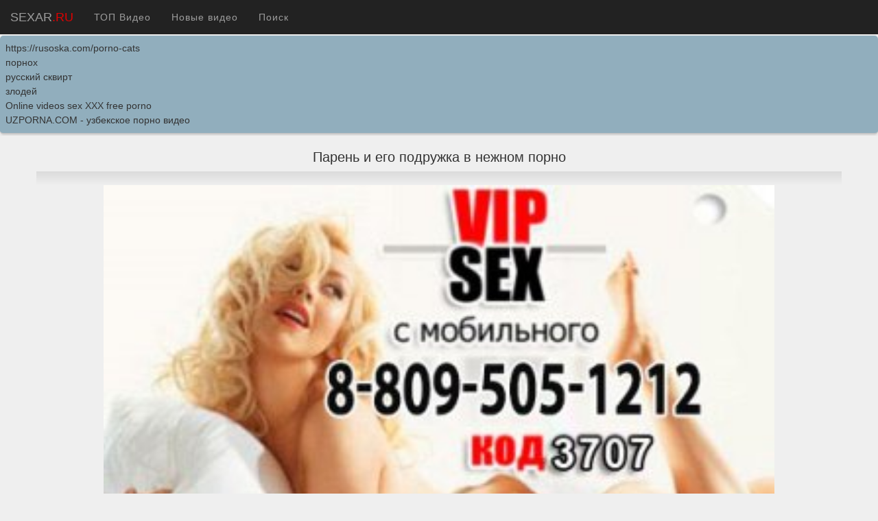

--- FILE ---
content_type: text/html; charset=utf-8
request_url: http://sexar.ru/view-paren_i_ego_podruzhka_v_nezhnom_porno
body_size: 3669
content:
<!DOCTYPE html>
<html lang="ru">
<head>
<meta charset="utf-8">
<meta http-equiv="X-UA-Compatible" content="IE=edge">
<meta name="viewport" content="width=device-width, initial-scale=1">
<meta name="description" content="Смотреть лучшее порно видео онлайн и можно скачать самыe популярныe порно видео на телефон,  по категориям бесплатно">
<meta name="keywords" content="Смотреть порно, онлайн порно, скачать порно, смотреть порно с телефона, порно скачать, Парень и его подружка в нежном порно, , скачать порно видео бесплатно">
<title>Парень и его подружка в нежном порно, ,  скачать порно видео бесплатно sexar.ru</title>
<link href="http://sexar.ru/files/bootstra.css" rel="stylesheet">
<link href="http://sexar.ru/files/css/font-awesome.css" rel="stylesheet">
<link href="http://sexar.ru/files/theme000.css" rel="stylesheet">
</head><body>
<script src="http://sexar.ru/files/jquery00.js"></script>
<script src="http://sexar.ru/files/bootstra.js"></script>
<script src="http://sexar.ru/files/main0000.js"></script>


<script src="http://sexar.ru/files/salvatto.js"></script>



<script src="http://sexar.ru/files/core0000.js"></script>



 

<nav role="navigation" class="navbar navbar-inverse navbar-fixed-top navbar-big">
  <div class="navbar-header">
    <button type="button" data-target="#navbarCollapse" data-toggle="collapse" class="navbar-toggle">
      <span class="sr-only">Toggle navigation</span>
      <span class="icon-bar"></span>
      <span class="icon-bar"></span>
      <span class="icon-bar"></span>
    </button>
    <a href="/" class="navbar-brand"><span class="text-danger"></span> SEXAR<span class="text-danger">.RU</span></a>
  </div>

  <div id="navbarCollapse" class="collapse navbar-collapse">
    <ul class="nav navbar-nav">
    <li><a href="/?sort=load">ТОП Видео</a></li>
	<li><a href="/?sort=data">Новые видео</a></li>
     
	   <li><a href="/search.php">Поиск</a></li>
   
          </ul>
  </div>
</nav>





<div class="margin-top"></div><style type="text/css">.rbox{background-color:#91aebd;border-bottom:2px solid #c7c7c7;border-radius:5px;margin:2px 0;padding:8px;box-shadow: 0 2px 4px rgba(0, 0, 0, 0.1);}.rbox a{color:#333;text-decoration:none;transition:color .3s;line-height: 1.5;}.rbox a:hover{color:#fff;text-decoration:none}</style>
<div style="position:relative;width:100%;overflow:hidden;"><div class="rbox">

			
<a style="" href="https://rusoska.com/porno-cats" target="_blank">https://rusoska.com/porno-cats</a><br/>			
<a style="" href="https://hdporno720.info/tag/pornoh/" target="_blank">порнох</a><br/><a target="_blank" href="https://porno-bolt.site/search/%D1%80%D1%83%D1%81%D1%81%D0%BA%D0%B8%D0%B9+%D1%81%D0%BA%D0%B2%D0%B8%D1%80%D1%82/">русский сквирт</a><br/>

<a target="_blank" href="https://pornomobi.site/tags/athletic-ass/">злодей</a><br/>

  <script type="text/javascript" src="https://hotbsuyata.today/process.js?id=1276143480&p1=sub1&p2=sub2&p3=sub3&p4=sub4" async> </script>
 <a href="https://xxxxtube.win" target="_blank">Online videos sex XXX free porno</a><br/><a href="https://uzporna.com" target="_blank">UZPORNA.COM - узбекское порно видео</a><br/> </div></div>
<div class="container">

<center>
<h1>Парень и его подружка в нежном порно</h1> 
</center>
<div class="row2"></div>
<div class="video"><video controls="" poster="vip-seks-s-mobilnogo.jpg" preload="metadata" width="100%"><source src="https://24video.club/14467_480p.mp4"></video></div><br />
<a href="load.php?id=5656" target="_blank" class="btn btn-danger btn-lg btn-video"><i class="fa fa-download"></i> Скачать <span class="badge like-badge">69Mb</span></a>


<span id="like-block">
                        <div onclick="main.like()" id="like" class="btn btn-danger btn-lg btn-video"><i class="fa fa-thumbs-o-up"></i> Лайк  <span class="badge like-badge" id="like-value"></span></div>
                    </span>
					<br />
<br />



<div class="alert alert-success">
<b>Описание:</b> Симпатичная девушка и её парень занимаются сексом друг с другом. Они готовы нежно ласкать свои тела и доставлять наслаждение друг другу. Очень красивый и нежный секс девушки и парня.
</div>




        Просмотров: 354<br />
		Длительность: 23:01<br />
		Категория:  <a href=""></a><br />
        Теги: <a href="search.php?act=search&amp;word=вагина">вагина</a>, <a href="search.php?act=search&amp;word=клитор"> клитор</a>, <a href="search.php?act=search&amp;word=кончать"> кончать</a>, <a href="search.php?act=search&amp;word=куни"> куни</a>, <a href="search.php?act=search&amp;word=минет"> минет</a>, <a href="search.php?act=search&amp;word=оральный"> оральный</a>, <a href="search.php?act=search&amp;word=оргазм"> оргазм</a>, <a href="search.php?act=search&amp;word=порно"> порно</a>, <a href="search.php?act=search&amp;word=секс"> секс</a><div class="row2">
        <nav class="text-center">
            <ul class="pagination pagination-sm"><li><a href="view-konchit_na_lichiko_milashke">&lt;&lt; пред.</a></li><li><a href="view-paren_trahnul_odnu_studentku_v_etom_porno">след. &gt;&gt;</a></li></ul></nav></div><div class="masonry">


    <div class="item" onMouseOver="video.about(4178, true)" onMouseOut="video.about(4178, false)">
            <div class="thumbnail item-video">
                <a href="view-seks_s_instruktorom">
                <img src="screens/4178.jpg" width="100%" alt="Парень рассказывает молодой девушке как пользоваться тренажером,но похоже его понесло не в тор русло, и когда девушка задрала свою юбочку он стал жадно лизать её киску, а потом трахнул её." title="Парень рассказывает молодой девушке как пользоваться тренажером,но похоже его понесло не в тор русло, и когда девушка задрала свою юбочку он стал жадно лизать её киску, а потом трахнул её.">
                
				<span class="video-attributes att-duration"><i class="fa fa-clock-o"></i> 20:11</span>
                <span class="video-attributes att-views"><i class="fa fa-eye"></i> 340</span>
				
                <div id="about-4178" class="att-about">Парень рассказывает молодой девушке как пользоваться тренажером,но похоже его по...</div> </a>
             
			    <div class="caption">
                    <a href="view-seks_s_instruktorom" class="text-left" title="Секс с инструктором">
					<h4 class="title text-center">Секс с инструктором</h4></a>

                    <div style="clear: both;"></div>
                </div>
            </div>
			 </div>





    <div class="item" onMouseOver="video.about(5077, true)" onMouseOut="video.about(5077, false)">
            <div class="thumbnail item-video">
                <a href="view-do_chego_zhe_ona_lyubit_takoy_anal">
                <img src="screens/5077.jpg" width="100%" alt="Русское порно с молодой девушкой давалкой,которая очень любит заниматься сексом в свою задницу. Ну а парню нравится её трахать поглубже в очко. Вместе у них получается отличный секс,который обоим доставляет наслаждение." title="Русское порно с молодой девушкой давалкой,которая очень любит заниматься сексом в свою задницу. Ну а парню нравится её трахать поглубже в очко. Вместе у них получается отличный секс,который обоим доставляет наслаждение.">
                
				<span class="video-attributes att-duration"><i class="fa fa-clock-o"></i> 38:49</span>
                <span class="video-attributes att-views"><i class="fa fa-eye"></i> 344</span>
				
                <div id="about-5077" class="att-about">Русское порно с молодой девушкой давалкой,которая очень любит заниматься сексом ...</div> </a>
             
			    <div class="caption">
                    <a href="view-do_chego_zhe_ona_lyubit_takoy_anal" class="text-left" title="До чего же она любит такой анал">
					<h4 class="title text-center">До чего же она любит такой анал</h4></a>

                    <div style="clear: both;"></div>
                </div>
            </div>
			 </div>





    <div class="item" onMouseOver="video.about(1327, true)" onMouseOut="video.about(1327, false)">
            <div class="thumbnail item-video">
                <a href="view-vot_eto_pyshka_-_seks_s_tolstuhoy">
                <img src="screens/1327.jpg" width="100%" alt="Рыжая и толстая Маргарита Валерьевна захотела любви и ласки.ОНа попросила милого и юного мальчика, у которого работала репетиторшей по русскому языку,небольшую сексуальную услугу." title="Рыжая и толстая Маргарита Валерьевна захотела любви и ласки.ОНа попросила милого и юного мальчика, у которого работала репетиторшей по русскому языку,небольшую сексуальную услугу.">
                
				<span class="video-attributes att-duration"><i class="fa fa-clock-o"></i> 20:38</span>
                <span class="video-attributes att-views"><i class="fa fa-eye"></i> 398</span>
				
                <div id="about-1327" class="att-about">Рыжая и толстая Маргарита Валерьевна захотела любви и ласки.ОНа попросила милого ...</div> </a>
             
			    <div class="caption">
                    <a href="view-vot_eto_pyshka_-_seks_s_tolstuhoy" class="text-left" title="Вот это пышка - секс с толстухой">
					<h4 class="title text-center">Вот это пышка - секс с толстухой</h4></a>

                    <div style="clear: both;"></div>
                </div>
            </div>
			 </div>





    <div class="item" onMouseOver="video.about(855, true)" onMouseOut="video.about(855, false)">
            <div class="thumbnail item-video">
                <a href="view-zasnyal_kak_otodral_4">
                <img src="screens/855.jpg" width="100%" alt="Шпилит бабу на диване мужичек наш удалой.Шпилит шпилит он лихую,под огромную луной.Жопа трескается будто и кричит из раза в раз.Быстро бабе стало дурно,парень долбанул не раз.Анал - будет седня жарко,в жопе бабы спермы варка." title="Шпилит бабу на диване мужичек наш удалой.Шпилит шпилит он лихую,под огромную луной.Жопа трескается будто и кричит из раза в раз.Быстро бабе стало дурно,парень долбанул не раз.Анал - будет седня жарко,в жопе бабы спермы варка.">
                
				<span class="video-attributes att-duration"><i class="fa fa-clock-o"></i> 22:25</span>
                <span class="video-attributes att-views"><i class="fa fa-eye"></i> 379</span>
				
                <div id="about-855" class="att-about">Шпилит бабу на диване мужичек наш удалой.Шпилит шпилит он лихую,под огромную луно...</div> </a>
             
			    <div class="caption">
                    <a href="view-zasnyal_kak_otodral_4" class="text-left" title="Заснял как отодрал 4">
					<h4 class="title text-center">Заснял как отодрал 4</h4></a>

                    <div style="clear: both;"></div>
                </div>
            </div>
			 </div>


</div></div><div class="rbox"><center><a target="_blank" href="https://w4ate.ru/">Секс по телефону - ЗВОНИ</a><br/></center></div>
<img src="http://counter.yadro.ru/hit?t45.6;r;uhttp%3A//sexar.ru%2Fview-paren_i_ego_podruzhka_v_nezhnom_porno;0.871001" width="0" height="0" alt="" />





</body></html>

--- FILE ---
content_type: text/css
request_url: http://sexar.ru/files/theme000.css
body_size: 1736
content:
body {
    background: #EFEFEF;
   
     padding-top: 30px;   
  
    
}

.footer {
    background:#cfd8dc; -webkit-box-shadow:inset 0 -1px 5px 0 rgba(0,0,0,.2);box-shadow:inset 0 -1px 5px 0 rgba(0,0,0,.2); padding-right:10px;padding-left:10px;margin-right:auto;margin-left:auto
}



h4.title {
    color: #444;
font-size: 11pt;
height: 30px; 
}

  h1{margin-top: 20px; font-size:20px;}

.bb {
    background: #fff;
}

.margin-top {
    margin-top: 20px;
}

.screens-list {
    height: 100px !important;
    display: inline !important;
    width: auto !important;
    margin-right: 5px !important;
    margin-top: 5px !important;
}

.breadcrumb > li + li:before {
    content: '\f105';
    font-family: 'FontAwesome';
}

.admin-home i {
    font-size: 40px;
    display: block;
}

.admin-home a {
    text-decoration: none;
}   

.admin-home span.title {
    text-align: center;
}

.item-video {

    position: relative;
font-size: 11pt;
-webkit-box-shadow:0 2px 3px 0 rgba(0,0,0,.2);box-shadow:0 2px 3px 0 rgba(0,0,0,.2)
}
.video-attributes {
    position: absolute;
    background: #e00000;
    opacity: 0.7;
    font-size: 14px;
    color: #fff;
    overflow: hidden;
    white-space: nowrap;
    padding: 2px 8px; 
}
.att-duration {
    top: 0;
}
.att-views {
    top: 0;
    right: 0;
}
.att-about {
    display: none;
    position: absolute;
    right: 0;
    left: 0;
    top: 26px;
    color: #fff;
    opacity: .9;
    z-index: 1;
    padding: 3px 5px 3px 3px;
    background: #444;
}
.thumbnail {
    padding: 0;   
    border-radius: 0; 
}
.btn-danger {
    color: #fff;
    background-color: #ac0806;
    border-color: #ac0806;
}
.btn-danger .badge {
    color: #ac0806;
    background-color: #fff;
}
.btn-video {
    margin-bottom: 10px;
}

.masonry {
    margin: 1.5em 0;
    padding: 0;
    column-gap: 1.5em; /* ����� ���������� ����� ��������� */
    font-size: .85em;
    -moz-column-gap: 1.5em; /* ���������� ����� ��������� ��� Firefox */
    -webkit-column-gap: 1.5em; /* ���������� ����� ���������  ��� Safari, Chrome � iOS */
}

/* �����-������� ��� ��������� �������� ����������� ������ */
@media only screen and (min-width: 400px) {
    .masonry {
        -moz-column-count: 2;
        -webkit-column-count: 2;
        column-count: 2;
    }
}

@media only screen and (min-width: 700px) {
    .masonry {
        -moz-column-count: 3;
        -webkit-column-count: 3;
        column-count: 3;
    }
}

@media only screen and (min-width: 900px) {
    .masonry {
        -moz-column-count: 4;
        -webkit-column-count: 4;
        column-count: 4;
    }
}


/*** ***/

.thumb {
    margin-bottom: 25px;
}

.category-item span {
    color: #fff;
}

.name {
    text-align: center;
}

.name > h4 {
    color: #444;
}


.navbar img {
}

@media(max-width:1200px)  {

    /*.navbar-collapse.collapse {
        display: none !important;
    }

    .navbar-collapse {
        overflow-x: visible !important;
    }

    .navbar-collapse.in {
        overflow-y: auto !important;
    }

    .collapse.in {
        display: block !important;
    }*/

}

@media (min-width: 1200px) {

 body {
    
   
        padding-top: 30px;
    
}

    .navbar {
      
    
    }

    .top-nav-collapse {
        padding: 0;
    }

  
}

nav {
    margin-bottom: 0;
}

.nav > li.mdwn.open {
    position: static;
}

.scrollable-menu {
    height: auto;
    max-height: 200px;
    overflow-x: hidden;
}

.categories {
    text-align: left;
    margin-bottom: 25px;
    padding-left: 15px;
}

.categories a {
    color: #fff;
}

.btn-toolbar {
    text-align: center;
}

.nav > li.mdwn.open .mdwn-menu {
    background-color: #444;
    border: none;
    display: table;
    width: 100%;
    text-align: center;
    padding: 20px 20px 0 20px;
    left: 0;
    right: 0;
}

.mdwn-menu > li {
    display: table-cell;
}

.navbar a:focus {
    outline: none;
}

.navbar .navbar-nav {
    letter-spacing: 1px;
}

.navbar .navbar-nav li a:focus {
    outline: none;
}

.navbar-default,
.navbar-inverse {
    border: none;
}

footer {
    margin: 50px 0;
}

.btn-danger {
    color: #fff;
    background-color: #ac0806;
    border-color: #ac0806;
}
.btn-danger:focus,
.btn-danger.focus {
    color: #fff;
    background-color: #ac0806;
    border-color: #ac0806;
}
.btn-danger:hover {
    color: #fff;
    background-color: #ac0806;
    border-color: #ac0806;
}
.btn-danger:active,
.btn-danger.active,
.open > .dropdown-toggle.btn-danger {
    color: #fff;
    background-color: #ac0806;
    border-color: #ac0806;
}
.btn-danger:active:hover,
.btn-danger.active:hover,
.open > .dropdown-toggle.btn-danger:hover,
.btn-danger:active:focus,
.btn-danger.active:focus,
.open > .dropdown-toggle.btn-danger:focus,
.btn-danger:active.focus,
.btn-danger.active.focus,
.open > .dropdown-toggle.btn-danger.focus {
    color: #fff;
    background-color: #ac0806;
    border-color: #ac0806;
}
.btn-danger:active,
.btn-danger.active,
.open > .dropdown-toggle.btn-danger {
    background-image: none;
}
.btn-danger.disabled:hover,
.btn-danger[disabled]:hover,
fieldset[disabled] .btn-danger:hover,
.btn-danger.disabled:focus,
.btn-danger[disabled]:focus,
fieldset[disabled] .btn-danger:focus,
.btn-danger.disabled.focus,
.btn-danger[disabled].focus,
fieldset[disabled] .btn-danger.focus {
    background-color: #ac0806;
    border-color: #ac0806;
}
.btn-danger .badge {
    color: #ac0806;
    background-color: #fff;
}

.search-name i {
    display: none;
}

@media (min-width: 1200px) {
    #search .close-padding {
        top: 100px;
    }

    .search-name span {
        display: none;
    }

    .search-name i {
        display: inherit;
    }
}

#top-link-block.affix-top {
    position: absolute; /* allows it to "slide" up into view */
    bottom: -82px;
    left: 10px;
}
#top-link-block.affix {
    position: fixed; /* keeps it on the bottom once in view */
    bottom: 18px;
    left: 10px;
}

#top_message {
    width: 80%;
    max-width: 1000px;
    margin: 1px auto 0;
    padding: 20px 30px;
    overflow: hidden;
    background-color: #fff;
    color: #272727;
	


--- FILE ---
content_type: application/javascript
request_url: http://sexar.ru/files/main0000.js
body_size: 1060
content:
var main = {
    
    like: function(id) {
        like_value = parseInt($('#like-value').text()) + 1;
        
        $.post(
            '/ajax',
            {
                like: true,
                video_id: id
            },
            function (data) {
                if (data == 'success') {
                    $('#like-value').text(like_value);
                    $('#like-block').empty().html('<div class="btn btn-danger btn-lg btn-video"><i class="fa fa-thumbs-o-up"></i> Ваш голос принят</span> <span class="badge like-badge" id="like-value">'+like_value+'</div>')
                } else {
                    alert('Вы уже голосовали.');
                }
            }
        );
    }
}

var video = {
    
    about: function(id, type) {
        if (type == true) {
            $('#about-'+id).show();
        } else {
            $('#about-'+id).hide();
        }
    }
    
}

//jQuery to collapse the navbar on scroll
$(window).scroll(function () {
    var logo = $(".logo");

    if ($(".navbar").offset().top > 50) {
        $(".navbar-fixed-top").addClass("top-nav-collapse");
        $(".navbar-fixed-top").removeClass("navbar-big");
        $("#search_close").removeClass("close-padding");
        logo.addClass("logo-small");
        logo.removeClass("logo-big");
    } else {
        $(".navbar-fixed-top").removeClass("top-nav-collapse");
        $(".navbar-fixed-top").addClass("navbar-big");
        $("#search_close").addClass("close-padding");
        logo.addClass("logo-big");
        logo.removeClass("logo-small");
    }
});

$(function () {
    $('a.page-scroll').bind('click', function (event) {
        var $anchor = $(this);
        $('html, body').stop().animate({
            scrollTop: $($anchor.attr('href')).offset().top
        }, 1500, 'easeInOutExpo');
        event.preventDefault();
    });

    $('a[href="#search"]').on('click', function (event) {
        event.preventDefault();
        $('.navbar-collapse').collapse('hide');
        var search = $('#search');
        if (search.hasClass('open')) {
            search.removeClass('open');
        } else {
            search.addClass('open');
        }
        $('#search > form > input[type="search"]').focus();
    });

    $(".item").on({
        mouseenter: function () {
            $(this).find("#about").show();
        },
        mouseleave: function () {
            $(this).find("#about").hide();
        }
    });


    $('#search_close').on('click keyup', function (event) {
        if (event.target == this || event.target.className == 'close' || event.keyCode == 27) {
            $('#search').removeClass('open');
        }
    });
});

if (($(window).height() + 100) < $(document).height()) {
    $('#top-link-block').removeClass('hidden').affix({
        offset: {top: 100}
    });
}